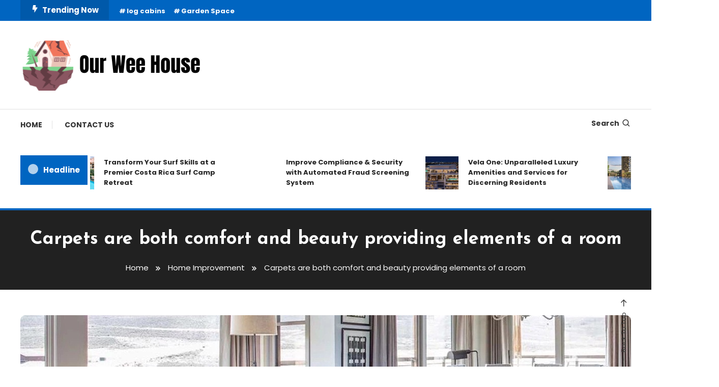

--- FILE ---
content_type: text/html; charset=UTF-8
request_url: http://ourweehouse.com/carpets-are-both-comfort-and-beauty-providing-elements-of-a-room/
body_size: 53268
content:
<!doctype html>
<html lang="en-US">
<head>
	<meta charset="UTF-8">
	<meta name="viewport" content="width=device-width, initial-scale=1">
	<link rel="profile" href="https://gmpg.org/xfn/11">

	<title>Carpets are both comfort and beauty providing elements of a room &#8211; Our Wee House</title>
<meta name='robots' content='max-image-preview:large'/>
	<style>img:is([sizes="auto" i], [sizes^="auto," i]) {contain-intrinsic-size:3000px 1500px}</style>
	<link rel='dns-prefetch' href='//fonts.googleapis.com'/>
<link rel="alternate" type="application/rss+xml" title="Our Wee House &raquo; Feed" href="https://ourweehouse.com/feed/"/>
<link rel="alternate" type="application/rss+xml" title="Our Wee House &raquo; Comments Feed" href="https://ourweehouse.com/comments/feed/"/>
<script type="text/javascript">//<![CDATA[
window._wpemojiSettings={"baseUrl":"https:\/\/s.w.org\/images\/core\/emoji\/16.0.1\/72x72\/","ext":".png","svgUrl":"https:\/\/s.w.org\/images\/core\/emoji\/16.0.1\/svg\/","svgExt":".svg","source":{"concatemoji":"http:\/\/ourweehouse.com\/wp-includes\/js\/wp-emoji-release.min.js?ver=6.8.3"}};!function(s,n){var o,i,e;function c(e){try{var t={supportTests:e,timestamp:(new Date).valueOf()};sessionStorage.setItem(o,JSON.stringify(t))}catch(e){}}function p(e,t,n){e.clearRect(0,0,e.canvas.width,e.canvas.height),e.fillText(t,0,0);var t=new Uint32Array(e.getImageData(0,0,e.canvas.width,e.canvas.height).data),a=(e.clearRect(0,0,e.canvas.width,e.canvas.height),e.fillText(n,0,0),new Uint32Array(e.getImageData(0,0,e.canvas.width,e.canvas.height).data));return t.every(function(e,t){return e===a[t]})}function u(e,t){e.clearRect(0,0,e.canvas.width,e.canvas.height),e.fillText(t,0,0);for(var n=e.getImageData(16,16,1,1),a=0;a<n.data.length;a++)if(0!==n.data[a])return!1;return!0}function f(e,t,n,a){switch(t){case"flag":return n(e,"\ud83c\udff3\ufe0f\u200d\u26a7\ufe0f","\ud83c\udff3\ufe0f\u200b\u26a7\ufe0f")?!1:!n(e,"\ud83c\udde8\ud83c\uddf6","\ud83c\udde8\u200b\ud83c\uddf6")&&!n(e,"\ud83c\udff4\udb40\udc67\udb40\udc62\udb40\udc65\udb40\udc6e\udb40\udc67\udb40\udc7f","\ud83c\udff4\u200b\udb40\udc67\u200b\udb40\udc62\u200b\udb40\udc65\u200b\udb40\udc6e\u200b\udb40\udc67\u200b\udb40\udc7f");case"emoji":return!a(e,"\ud83e\udedf")}return!1}function g(e,t,n,a){var r="undefined"!=typeof WorkerGlobalScope&&self instanceof WorkerGlobalScope?new OffscreenCanvas(300,150):s.createElement("canvas"),o=r.getContext("2d",{willReadFrequently:!0}),i=(o.textBaseline="top",o.font="600 32px Arial",{});return e.forEach(function(e){i[e]=t(o,e,n,a)}),i}function t(e){var t=s.createElement("script");t.src=e,t.defer=!0,s.head.appendChild(t)}"undefined"!=typeof Promise&&(o="wpEmojiSettingsSupports",i=["flag","emoji"],n.supports={everything:!0,everythingExceptFlag:!0},e=new Promise(function(e){s.addEventListener("DOMContentLoaded",e,{once:!0})}),new Promise(function(t){var n=function(){try{var e=JSON.parse(sessionStorage.getItem(o));if("object"==typeof e&&"number"==typeof e.timestamp&&(new Date).valueOf()<e.timestamp+604800&&"object"==typeof e.supportTests)return e.supportTests}catch(e){}return null}();if(!n){if("undefined"!=typeof Worker&&"undefined"!=typeof OffscreenCanvas&&"undefined"!=typeof URL&&URL.createObjectURL&&"undefined"!=typeof Blob)try{var e="postMessage("+g.toString()+"("+[JSON.stringify(i),f.toString(),p.toString(),u.toString()].join(",")+"));",a=new Blob([e],{type:"text/javascript"}),r=new Worker(URL.createObjectURL(a),{name:"wpTestEmojiSupports"});return void(r.onmessage=function(e){c(n=e.data),r.terminate(),t(n)})}catch(e){}c(n=g(i,f,p,u))}t(n)}).then(function(e){for(var t in e)n.supports[t]=e[t],n.supports.everything=n.supports.everything&&n.supports[t],"flag"!==t&&(n.supports.everythingExceptFlag=n.supports.everythingExceptFlag&&n.supports[t]);n.supports.everythingExceptFlag=n.supports.everythingExceptFlag&&!n.supports.flag,n.DOMReady=!1,n.readyCallback=function(){n.DOMReady=!0}}).then(function(){return e}).then(function(){var e;n.supports.everything||(n.readyCallback(),(e=n.source||{}).concatemoji?t(e.concatemoji):e.wpemoji&&e.twemoji&&(t(e.twemoji),t(e.wpemoji)))}))}((window,document),window._wpemojiSettings);
//]]></script>
<style id='wp-emoji-styles-inline-css' type='text/css'>img.wp-smiley,img.emoji{display:inline!important;border:none!important;box-shadow:none!important;height:1em!important;width:1em!important;margin:0 .07em!important;vertical-align:-.1em!important;background:none!important;padding:0!important}</style>
<link rel='stylesheet' id='wp-block-library-css' href='http://ourweehouse.com/wp-includes/css/dist/block-library/style.min.css?ver=6.8.3' type='text/css' media='all'/>
<style id='classic-theme-styles-inline-css' type='text/css'>.wp-block-button__link{color:#fff;background-color:#32373c;border-radius:9999px;box-shadow:none;text-decoration:none;padding:calc(.667em + 2px) calc(1.333em + 2px);font-size:1.125em}.wp-block-file__button{background:#32373c;color:#fff;text-decoration:none}</style>
<style id='global-styles-inline-css' type='text/css'>:root{--wp--preset--aspect-ratio--square:1;--wp--preset--aspect-ratio--4-3: 4/3;--wp--preset--aspect-ratio--3-4: 3/4;--wp--preset--aspect-ratio--3-2: 3/2;--wp--preset--aspect-ratio--2-3: 2/3;--wp--preset--aspect-ratio--16-9: 16/9;--wp--preset--aspect-ratio--9-16: 9/16;--wp--preset--color--black:#000;--wp--preset--color--cyan-bluish-gray:#abb8c3;--wp--preset--color--white:#fff;--wp--preset--color--pale-pink:#f78da7;--wp--preset--color--vivid-red:#cf2e2e;--wp--preset--color--luminous-vivid-orange:#ff6900;--wp--preset--color--luminous-vivid-amber:#fcb900;--wp--preset--color--light-green-cyan:#7bdcb5;--wp--preset--color--vivid-green-cyan:#00d084;--wp--preset--color--pale-cyan-blue:#8ed1fc;--wp--preset--color--vivid-cyan-blue:#0693e3;--wp--preset--color--vivid-purple:#9b51e0;--wp--preset--gradient--vivid-cyan-blue-to-vivid-purple:linear-gradient(135deg,rgba(6,147,227,1) 0%,#9b51e0 100%);--wp--preset--gradient--light-green-cyan-to-vivid-green-cyan:linear-gradient(135deg,#7adcb4 0%,#00d082 100%);--wp--preset--gradient--luminous-vivid-amber-to-luminous-vivid-orange:linear-gradient(135deg,rgba(252,185,0,1) 0%,rgba(255,105,0,1) 100%);--wp--preset--gradient--luminous-vivid-orange-to-vivid-red:linear-gradient(135deg,rgba(255,105,0,1) 0%,#cf2e2e 100%);--wp--preset--gradient--very-light-gray-to-cyan-bluish-gray:linear-gradient(135deg,#eee 0%,#a9b8c3 100%);--wp--preset--gradient--cool-to-warm-spectrum:linear-gradient(135deg,#4aeadc 0%,#9778d1 20%,#cf2aba 40%,#ee2c82 60%,#fb6962 80%,#fef84c 100%);--wp--preset--gradient--blush-light-purple:linear-gradient(135deg,#ffceec 0%,#9896f0 100%);--wp--preset--gradient--blush-bordeaux:linear-gradient(135deg,#fecda5 0%,#fe2d2d 50%,#6b003e 100%);--wp--preset--gradient--luminous-dusk:linear-gradient(135deg,#ffcb70 0%,#c751c0 50%,#4158d0 100%);--wp--preset--gradient--pale-ocean:linear-gradient(135deg,#fff5cb 0%,#b6e3d4 50%,#33a7b5 100%);--wp--preset--gradient--electric-grass:linear-gradient(135deg,#caf880 0%,#71ce7e 100%);--wp--preset--gradient--midnight:linear-gradient(135deg,#020381 0%,#2874fc 100%);--wp--preset--font-size--small:13px;--wp--preset--font-size--medium:20px;--wp--preset--font-size--large:36px;--wp--preset--font-size--x-large:42px;--wp--preset--spacing--20:.44rem;--wp--preset--spacing--30:.67rem;--wp--preset--spacing--40:1rem;--wp--preset--spacing--50:1.5rem;--wp--preset--spacing--60:2.25rem;--wp--preset--spacing--70:3.38rem;--wp--preset--spacing--80:5.06rem;--wp--preset--shadow--natural:6px 6px 9px rgba(0,0,0,.2);--wp--preset--shadow--deep:12px 12px 50px rgba(0,0,0,.4);--wp--preset--shadow--sharp:6px 6px 0 rgba(0,0,0,.2);--wp--preset--shadow--outlined:6px 6px 0 -3px rgba(255,255,255,1) , 6px 6px rgba(0,0,0,1);--wp--preset--shadow--crisp:6px 6px 0 rgba(0,0,0,1)}:where(.is-layout-flex){gap:.5em}:where(.is-layout-grid){gap:.5em}body .is-layout-flex{display:flex}.is-layout-flex{flex-wrap:wrap;align-items:center}.is-layout-flex > :is(*, div){margin:0}body .is-layout-grid{display:grid}.is-layout-grid > :is(*, div){margin:0}:where(.wp-block-columns.is-layout-flex){gap:2em}:where(.wp-block-columns.is-layout-grid){gap:2em}:where(.wp-block-post-template.is-layout-flex){gap:1.25em}:where(.wp-block-post-template.is-layout-grid){gap:1.25em}.has-black-color{color:var(--wp--preset--color--black)!important}.has-cyan-bluish-gray-color{color:var(--wp--preset--color--cyan-bluish-gray)!important}.has-white-color{color:var(--wp--preset--color--white)!important}.has-pale-pink-color{color:var(--wp--preset--color--pale-pink)!important}.has-vivid-red-color{color:var(--wp--preset--color--vivid-red)!important}.has-luminous-vivid-orange-color{color:var(--wp--preset--color--luminous-vivid-orange)!important}.has-luminous-vivid-amber-color{color:var(--wp--preset--color--luminous-vivid-amber)!important}.has-light-green-cyan-color{color:var(--wp--preset--color--light-green-cyan)!important}.has-vivid-green-cyan-color{color:var(--wp--preset--color--vivid-green-cyan)!important}.has-pale-cyan-blue-color{color:var(--wp--preset--color--pale-cyan-blue)!important}.has-vivid-cyan-blue-color{color:var(--wp--preset--color--vivid-cyan-blue)!important}.has-vivid-purple-color{color:var(--wp--preset--color--vivid-purple)!important}.has-black-background-color{background-color:var(--wp--preset--color--black)!important}.has-cyan-bluish-gray-background-color{background-color:var(--wp--preset--color--cyan-bluish-gray)!important}.has-white-background-color{background-color:var(--wp--preset--color--white)!important}.has-pale-pink-background-color{background-color:var(--wp--preset--color--pale-pink)!important}.has-vivid-red-background-color{background-color:var(--wp--preset--color--vivid-red)!important}.has-luminous-vivid-orange-background-color{background-color:var(--wp--preset--color--luminous-vivid-orange)!important}.has-luminous-vivid-amber-background-color{background-color:var(--wp--preset--color--luminous-vivid-amber)!important}.has-light-green-cyan-background-color{background-color:var(--wp--preset--color--light-green-cyan)!important}.has-vivid-green-cyan-background-color{background-color:var(--wp--preset--color--vivid-green-cyan)!important}.has-pale-cyan-blue-background-color{background-color:var(--wp--preset--color--pale-cyan-blue)!important}.has-vivid-cyan-blue-background-color{background-color:var(--wp--preset--color--vivid-cyan-blue)!important}.has-vivid-purple-background-color{background-color:var(--wp--preset--color--vivid-purple)!important}.has-black-border-color{border-color:var(--wp--preset--color--black)!important}.has-cyan-bluish-gray-border-color{border-color:var(--wp--preset--color--cyan-bluish-gray)!important}.has-white-border-color{border-color:var(--wp--preset--color--white)!important}.has-pale-pink-border-color{border-color:var(--wp--preset--color--pale-pink)!important}.has-vivid-red-border-color{border-color:var(--wp--preset--color--vivid-red)!important}.has-luminous-vivid-orange-border-color{border-color:var(--wp--preset--color--luminous-vivid-orange)!important}.has-luminous-vivid-amber-border-color{border-color:var(--wp--preset--color--luminous-vivid-amber)!important}.has-light-green-cyan-border-color{border-color:var(--wp--preset--color--light-green-cyan)!important}.has-vivid-green-cyan-border-color{border-color:var(--wp--preset--color--vivid-green-cyan)!important}.has-pale-cyan-blue-border-color{border-color:var(--wp--preset--color--pale-cyan-blue)!important}.has-vivid-cyan-blue-border-color{border-color:var(--wp--preset--color--vivid-cyan-blue)!important}.has-vivid-purple-border-color{border-color:var(--wp--preset--color--vivid-purple)!important}.has-vivid-cyan-blue-to-vivid-purple-gradient-background{background:var(--wp--preset--gradient--vivid-cyan-blue-to-vivid-purple)!important}.has-light-green-cyan-to-vivid-green-cyan-gradient-background{background:var(--wp--preset--gradient--light-green-cyan-to-vivid-green-cyan)!important}.has-luminous-vivid-amber-to-luminous-vivid-orange-gradient-background{background:var(--wp--preset--gradient--luminous-vivid-amber-to-luminous-vivid-orange)!important}.has-luminous-vivid-orange-to-vivid-red-gradient-background{background:var(--wp--preset--gradient--luminous-vivid-orange-to-vivid-red)!important}.has-very-light-gray-to-cyan-bluish-gray-gradient-background{background:var(--wp--preset--gradient--very-light-gray-to-cyan-bluish-gray)!important}.has-cool-to-warm-spectrum-gradient-background{background:var(--wp--preset--gradient--cool-to-warm-spectrum)!important}.has-blush-light-purple-gradient-background{background:var(--wp--preset--gradient--blush-light-purple)!important}.has-blush-bordeaux-gradient-background{background:var(--wp--preset--gradient--blush-bordeaux)!important}.has-luminous-dusk-gradient-background{background:var(--wp--preset--gradient--luminous-dusk)!important}.has-pale-ocean-gradient-background{background:var(--wp--preset--gradient--pale-ocean)!important}.has-electric-grass-gradient-background{background:var(--wp--preset--gradient--electric-grass)!important}.has-midnight-gradient-background{background:var(--wp--preset--gradient--midnight)!important}.has-small-font-size{font-size:var(--wp--preset--font-size--small)!important}.has-medium-font-size{font-size:var(--wp--preset--font-size--medium)!important}.has-large-font-size{font-size:var(--wp--preset--font-size--large)!important}.has-x-large-font-size{font-size:var(--wp--preset--font-size--x-large)!important}:where(.wp-block-post-template.is-layout-flex){gap:1.25em}:where(.wp-block-post-template.is-layout-grid){gap:1.25em}:where(.wp-block-columns.is-layout-flex){gap:2em}:where(.wp-block-columns.is-layout-grid){gap:2em}:root :where(.wp-block-pullquote){font-size:1.5em;line-height:1.6}</style>
<link rel='stylesheet' id='color-magazine-fonts-css' href='https://fonts.googleapis.com/css?family=Josefin+Sans%3A400%2C700%7CPoppins%3A300%2C400%2C400i%2C500%2C700&#038;subset=latin%2Clatin-ext' type='text/css' media='all'/>
<link rel='stylesheet' id='box-icons-css' href='http://ourweehouse.com/wp-content/themes/color-magazine/assets/library/box-icons/css/boxicons.min.css?ver=2.1.4' type='text/css' media='all'/>
<link rel='stylesheet' id='lightslider-style-css' href='http://ourweehouse.com/wp-content/themes/color-magazine/assets/library/lightslider/css/lightslider.min.css?ver=6.8.3' type='text/css' media='all'/>
<link rel='stylesheet' id='preloader-css' href='http://ourweehouse.com/wp-content/themes/color-magazine/assets/css/min/mt-preloader.min.css?ver=1.1.1' type='text/css' media='all'/>
<link rel='stylesheet' id='color-magazine-style-css' href='http://ourweehouse.com/wp-content/themes/color-magazine/style.css?ver=1.1.1' type='text/css' media='all'/>
<style id='color-magazine-style-inline-css' type='text/css'>.category-button.cb-cat-21 a{background:#3b2d1b}.category-button.cb-cat-21 a:hover{background:#090000}#site-navigation ul li.cb-cat-21 .menu-item-description{background:#3b2d1b}#site-navigation ul li.cb-cat-21 .menu-item-description:after{border-top-color:#3b2d1b}.category-button.cb-cat-17 a{background:#3b2d1b}.category-button.cb-cat-17 a:hover{background:#090000}#site-navigation ul li.cb-cat-17 .menu-item-description{background:#3b2d1b}#site-navigation ul li.cb-cat-17 .menu-item-description:after{border-top-color:#3b2d1b}.category-button.cb-cat-13 a{background:#3b2d1b}.category-button.cb-cat-13 a:hover{background:#090000}#site-navigation ul li.cb-cat-13 .menu-item-description{background:#3b2d1b}#site-navigation ul li.cb-cat-13 .menu-item-description:after{border-top-color:#3b2d1b}.category-button.cb-cat-30 a{background:#3b2d1b}.category-button.cb-cat-30 a:hover{background:#090000}#site-navigation ul li.cb-cat-30 .menu-item-description{background:#3b2d1b}#site-navigation ul li.cb-cat-30 .menu-item-description:after{border-top-color:#3b2d1b}.category-button.cb-cat-24 a{background:#3b2d1b}.category-button.cb-cat-24 a:hover{background:#090000}#site-navigation ul li.cb-cat-24 .menu-item-description{background:#3b2d1b}#site-navigation ul li.cb-cat-24 .menu-item-description:after{border-top-color:#3b2d1b}.category-button.cb-cat-3 a{background:#3b2d1b}.category-button.cb-cat-3 a:hover{background:#090000}#site-navigation ul li.cb-cat-3 .menu-item-description{background:#3b2d1b}#site-navigation ul li.cb-cat-3 .menu-item-description:after{border-top-color:#3b2d1b}.category-button.cb-cat-25 a{background:#3b2d1b}.category-button.cb-cat-25 a:hover{background:#090000}#site-navigation ul li.cb-cat-25 .menu-item-description{background:#3b2d1b}#site-navigation ul li.cb-cat-25 .menu-item-description:after{border-top-color:#3b2d1b}.category-button.cb-cat-1 a{background:#3b2d1b}.category-button.cb-cat-1 a:hover{background:#090000}#site-navigation ul li.cb-cat-1 .menu-item-description{background:#3b2d1b}#site-navigation ul li.cb-cat-1 .menu-item-description:after{border-top-color:#3b2d1b}.category-button.cb-cat-28 a{background:#3b2d1b}.category-button.cb-cat-28 a:hover{background:#090000}#site-navigation ul li.cb-cat-28 .menu-item-description{background:#3b2d1b}#site-navigation ul li.cb-cat-28 .menu-item-description:after{border-top-color:#3b2d1b}.category-button.cb-cat-2 a{background:#3b2d1b}.category-button.cb-cat-2 a:hover{background:#090000}#site-navigation ul li.cb-cat-2 .menu-item-description{background:#3b2d1b}#site-navigation ul li.cb-cat-2 .menu-item-description:after{border-top-color:#3b2d1b}.category-button.cb-cat-11 a{background:#3b2d1b}.category-button.cb-cat-11 a:hover{background:#090000}#site-navigation ul li.cb-cat-11 .menu-item-description{background:#3b2d1b}#site-navigation ul li.cb-cat-11 .menu-item-description:after{border-top-color:#3b2d1b}.category-button.cb-cat-12 a{background:#3b2d1b}.category-button.cb-cat-12 a:hover{background:#090000}#site-navigation ul li.cb-cat-12 .menu-item-description{background:#3b2d1b}#site-navigation ul li.cb-cat-12 .menu-item-description:after{border-top-color:#3b2d1b}.category-button.cb-cat-19 a{background:#3b2d1b}.category-button.cb-cat-19 a:hover{background:#090000}#site-navigation ul li.cb-cat-19 .menu-item-description{background:#3b2d1b}#site-navigation ul li.cb-cat-19 .menu-item-description:after{border-top-color:#3b2d1b}.category-button.cb-cat-4 a{background:#3b2d1b}.category-button.cb-cat-4 a:hover{background:#090000}#site-navigation ul li.cb-cat-4 .menu-item-description{background:#3b2d1b}#site-navigation ul li.cb-cat-4 .menu-item-description:after{border-top-color:#3b2d1b}.category-button.cb-cat-10 a{background:#3b2d1b}.category-button.cb-cat-10 a:hover{background:#090000}#site-navigation ul li.cb-cat-10 .menu-item-description{background:#3b2d1b}#site-navigation ul li.cb-cat-10 .menu-item-description:after{border-top-color:#3b2d1b}.category-button.cb-cat-5 a{background:#3b2d1b}.category-button.cb-cat-5 a:hover{background:#090000}#site-navigation ul li.cb-cat-5 .menu-item-description{background:#3b2d1b}#site-navigation ul li.cb-cat-5 .menu-item-description:after{border-top-color:#3b2d1b}.category-button.cb-cat-26 a{background:#3b2d1b}.category-button.cb-cat-26 a:hover{background:#090000}#site-navigation ul li.cb-cat-26 .menu-item-description{background:#3b2d1b}#site-navigation ul li.cb-cat-26 .menu-item-description:after{border-top-color:#3b2d1b}.category-button.cb-cat-29 a{background:#3b2d1b}.category-button.cb-cat-29 a:hover{background:#090000}#site-navigation ul li.cb-cat-29 .menu-item-description{background:#3b2d1b}#site-navigation ul li.cb-cat-29 .menu-item-description:after{border-top-color:#3b2d1b}.category-button.cb-cat-23 a{background:#3b2d1b}.category-button.cb-cat-23 a:hover{background:#090000}#site-navigation ul li.cb-cat-23 .menu-item-description{background:#3b2d1b}#site-navigation ul li.cb-cat-23 .menu-item-description:after{border-top-color:#3b2d1b}.category-button.cb-cat-7 a{background:#3b2d1b}.category-button.cb-cat-7 a:hover{background:#090000}#site-navigation ul li.cb-cat-7 .menu-item-description{background:#3b2d1b}#site-navigation ul li.cb-cat-7 .menu-item-description:after{border-top-color:#3b2d1b}.category-button.cb-cat-6 a{background:#3b2d1b}.category-button.cb-cat-6 a:hover{background:#090000}#site-navigation ul li.cb-cat-6 .menu-item-description{background:#3b2d1b}#site-navigation ul li.cb-cat-6 .menu-item-description:after{border-top-color:#3b2d1b}.category-button.cb-cat-16 a{background:#3b2d1b}.category-button.cb-cat-16 a:hover{background:#090000}#site-navigation ul li.cb-cat-16 .menu-item-description{background:#3b2d1b}#site-navigation ul li.cb-cat-16 .menu-item-description:after{border-top-color:#3b2d1b}.category-button.cb-cat-32 a{background:#3b2d1b}.category-button.cb-cat-32 a:hover{background:#090000}#site-navigation ul li.cb-cat-32 .menu-item-description{background:#3b2d1b}#site-navigation ul li.cb-cat-32 .menu-item-description:after{border-top-color:#3b2d1b}.category-button.cb-cat-27 a{background:#3b2d1b}.category-button.cb-cat-27 a:hover{background:#090000}#site-navigation ul li.cb-cat-27 .menu-item-description{background:#3b2d1b}#site-navigation ul li.cb-cat-27 .menu-item-description:after{border-top-color:#3b2d1b}.category-button.cb-cat-31 a{background:#3b2d1b}.category-button.cb-cat-31 a:hover{background:#090000}#site-navigation ul li.cb-cat-31 .menu-item-description{background:#3b2d1b}#site-navigation ul li.cb-cat-31 .menu-item-description:after{border-top-color:#3b2d1b}.category-button.cb-cat-22 a{background:#3b2d1b}.category-button.cb-cat-22 a:hover{background:#090000}#site-navigation ul li.cb-cat-22 .menu-item-description{background:#3b2d1b}#site-navigation ul li.cb-cat-22 .menu-item-description:after{border-top-color:#3b2d1b}a,a:hover,a:focus,a:active,.entry-cat .cat-links a:hover,.entry-cat a:hover,.byline a:hover,.posted-on a:hover,.entry-footer a:hover,.comment-author .fn .url:hover,.commentmetadata .comment-edit-link,#cancel-comment-reply-link,#cancel-comment-reply-link:before,.logged-in-as a,.widget a:hover,.widget a:hover::before,.widget li:hover::before,#top-navigation ul li a:hover,.mt-social-icon-wrap li a:hover,.mt-search-icon:hover,.mt-form-close a:hover,.menu-toggle:hover,#site-navigation ul li:hover>a,#site-navigation ul li.current-menu-item>a,#site-navigation ul li.current_page_ancestor>a,#site-navigation ul li.current-menu-ancestor>a,#site-navigation ul li.current_page_item>a,#site-navigation ul li.focus>a,.entry-title a:hover,.cat-links a:hover,.entry-meta a:hover,.entry-footer .mt-readmore-btn:hover,.btn-wrapper a:hover,.mt-readmore-btn:hover,.navigation.pagination .nav-links .page-numbers.current,.navigation.pagination .nav-links a.page-numbers:hover,.breadcrumbs a:hover,#footer-menu li a:hover,#top-footer a:hover,.color_magazine_latest_posts .mt-post-title a:hover,#mt-scrollup:hover,.mt-site-mode-wrap .mt-mode-toggle:hover,.mt-site-mode-wrap .mt-mode-toggle:checked:hover,.has-thumbnail .post-info-wrap .entry-title a:hover,.front-slider-block .post-info-wrap .entry-title a:hover{color:#0065c1}.widget_search .search-submit,.widget_search .search-submit:hover,.widget_tag_cloud .tagcloud a:hover,.widget.widget_tag_cloud a:hover,.navigation.pagination .nav-links .page-numbers.current,.navigation.pagination .nav-links a.page-numbers:hover,.error-404.not-found,.color-magazine_social_media a:hover{border-color:#0065c1}.edit-link .post-edit-link,.reply .comment-reply-link,.widget_search .search-submit,.widget_search .search-submit:hover,.widget_tag_cloud .tagcloud a:hover,.widget.widget_tag_cloud a:hover,#top-header,.mt-menu-search .mt-form-wrap .search-form .search-submit,.mt-menu-search .mt-form-wrap .search-form .search-submit:hover,#site-navigation .menu-item-description,.mt-ticker-label,.post-cats-list a,.front-slider-block .lSAction>a:hover,.top-featured-post-wrap .post-thumbnail .post-number,article.sticky::before,#secondary .widget .widget-title::before,.mt-related-post-title:before,#colophon .widget .widget-title:before,.features-post-title:before,.cvmm-block-title.layout--default:before,.color-magazine_social_media a:hover,.search-no-results #primary .search-submit{background:#0065c1}.mt-site-dark-mode .widget_archive a:hover,.mt-site-dark-mode .widget_categories a:hover,.mt-site-dark-mode .widget_recent_entries a:hover,.mt-site-dark-mode .widget_meta a,.mt-site-dark-mode .widget_recent_comments li:hover,.mt-site-dark-mode .widget_rss li,.mt-site-dark-mode .widget_pages li a:hover,.mt-site-dark-mode .widget_nav_menu li a:hover,.mt-site-dark-mode .wp-block-latest-posts li a:hover,.mt-site-dark-mode .wp-block-archives li a:hover,.mt-site-dark-mode .wp-block-categories li a:hover,.mt-site-dark-mode .wp-block-page-list li a:hover,.mt-site-dark-mode .wp-block-latest-comments li:hover,.mt-site-dark-mode #site-navigation ul li a:hover,.mt-site-dark-mode .site-title a:hover,.mt-site-dark-mode .entry-title a:hover,.mt-site-dark-mode .cvmm-post-title a:hover,.mt-site-dark-mode .mt-social-icon-wrap li a:hover,.mt-site-dark-mode .mt-search-icon a:hover,.mt-site-dark-mode .ticker-post-title a:hover,.single.mt-site-dark-mode .mt-author-box .mt-author-info .mt-author-name a:hover,.mt-site-dark-mode .mt-site-mode-wrap .mt-mode-toggle:hover,.mt-site-dark-mode .mt-site-mode-wrap .mt-mode-toggle:checked:hover{color:#0065c1!important}#site-navigation .menu-item-description::after,.mt-custom-page-header{border-top-color:#0065c1}.mt-container{width:1300px}.site-layout--boxed #page{width:1200px}#primary,.home.blog #primary{width:70%}#secondary,.home.blog #secondary{width:27%}</style>
<link rel='stylesheet' id='color-magazine-responsive-style-css' href='http://ourweehouse.com/wp-content/themes/color-magazine/assets/css/min/mt-responsive.min.css?ver=1.1.1' type='text/css' media='all'/>
<script type="text/javascript" src="http://ourweehouse.com/wp-includes/js/jquery/jquery.min.js?ver=3.7.1" id="jquery-core-js"></script>
<script type="text/javascript" src="http://ourweehouse.com/wp-includes/js/jquery/jquery-migrate.min.js?ver=3.4.1" id="jquery-migrate-js"></script>
<link rel="https://api.w.org/" href="https://ourweehouse.com/wp-json/"/><link rel="alternate" title="JSON" type="application/json" href="https://ourweehouse.com/wp-json/wp/v2/posts/194"/><link rel="EditURI" type="application/rsd+xml" title="RSD" href="https://ourweehouse.com/xmlrpc.php?rsd"/>
<meta name="generator" content="WordPress 6.8.3"/>
<link rel="canonical" href="https://ourweehouse.com/carpets-are-both-comfort-and-beauty-providing-elements-of-a-room/"/>
<link rel='shortlink' href='https://ourweehouse.com/?p=194'/>
<link rel="alternate" title="oEmbed (JSON)" type="application/json+oembed" href="https://ourweehouse.com/wp-json/oembed/1.0/embed?url=https%3A%2F%2Fourweehouse.com%2Fcarpets-are-both-comfort-and-beauty-providing-elements-of-a-room%2F"/>
<link rel="alternate" title="oEmbed (XML)" type="text/xml+oembed" href="https://ourweehouse.com/wp-json/oembed/1.0/embed?url=https%3A%2F%2Fourweehouse.com%2Fcarpets-are-both-comfort-and-beauty-providing-elements-of-a-room%2F&#038;format=xml"/>
		<style type="text/css">.site-title,.site-description{position:absolute;clip:rect(1px,1px,1px,1px)}</style>
		<link rel="icon" href="https://ourweehouse.com/wp-content/uploads/2024/06/cropped-cropped-Our-Wee-House-32x32.png" sizes="32x32"/>
<link rel="icon" href="https://ourweehouse.com/wp-content/uploads/2024/06/cropped-cropped-Our-Wee-House-192x192.png" sizes="192x192"/>
<link rel="apple-touch-icon" href="https://ourweehouse.com/wp-content/uploads/2024/06/cropped-cropped-Our-Wee-House-180x180.png"/>
<meta name="msapplication-TileImage" content="https://ourweehouse.com/wp-content/uploads/2024/06/cropped-cropped-Our-Wee-House-270x270.png"/>
</head>

<body class="wp-singular post-template-default single single-post postid-194 single-format-standard wp-custom-logo wp-theme-color-magazine no-sidebar site-layout--wide right-sidebar">

	        <div id="preloader-background">
	            <div class="preloader-wrapper">
	            		                            <div class="mt-wave">
	                                <div class="mt-rect mt-rect1"></div>
	                                <div class="mt-rect mt-rect2"></div>
	                                <div class="mt-rect mt-rect3"></div>
	                                <div class="mt-rect mt-rect4"></div>
	                                <div class="mt-rect mt-rect5"></div>
	                            </div>
	                            	            </div><!-- .preloader-wrapper -->
	        </div><!-- #preloader-background -->
	
<div id="page" class="site">
<a class="skip-link screen-reader-text" href="#content">Skip To Content</a>
	
<div id="top-header" class="top-header-wrap mt-clearfix">
    <div class="mt-container">
        <div class="trending-wrapper tag-before-icon">
    <span class="wrap-label"><i class="bx bxs-bolt" aria-hidden="true"></i>Trending Now</span>
    <div class="tags-wrapper">
        <span class="head-tags-links"><a href="https://ourweehouse.com/tag/log-cabins/" rel="tag">log cabins</a><a href="https://ourweehouse.com/tag/garden-space/" rel="tag">Garden Space</a></span>    </div><!-- .tags-wrapper -->
</div><!-- .trending-wrapper -->
<nav id="top-navigation" class="top-header-nav mt-clearfix">
    </nav><!-- #top-navigation -->    </div><!-- mt-container -->
</div><!-- #top-header -->
<header id="masthead" class="site-header ">
    <div class="mt-logo-row-wrapper mt-clearfix">

        <div class="logo-ads-wrap">
            <div class="mt-container">
                <div class="site-branding">
                    <a href="https://ourweehouse.com/" class="custom-logo-link" rel="home"><img width="363" height="113" src="https://ourweehouse.com/wp-content/uploads/2024/06/cropped-Our-Wee-House.png" class="custom-logo" alt="Our Wee House" decoding="async" srcset="https://ourweehouse.com/wp-content/uploads/2024/06/cropped-Our-Wee-House.png 363w, https://ourweehouse.com/wp-content/uploads/2024/06/cropped-Our-Wee-House-300x93.png 300w" sizes="(max-width: 363px) 100vw, 363px"/></a>                            <p class="site-title"><a href="https://ourweehouse.com/" rel="home">Our Wee House</a></p>
                                                <p class="site-description">Small Space, Big Living</p>
                                    </div><!-- .site-branding -->
                <div class="header-widget-wrapper">
                                    </div>
            </div> <!-- mt-container -->
        </div><!-- .logo-ads-wrap -->

        <div class="mt-social-menu-wrapper">
            <div class="mt-container">

                <div class="mt-main-menu-wrapper">
                                        <div class="menu-toggle"><a href="javascript:void(0)"><i class="bx bx-menu"></i>Menu</a></div>
                    <nav itemscope id="site-navigation" class="main-navigation">
                        <div class="menu-top-container"><ul id="primary-menu" class="menu"><li id="menu-item-100" class="menu-item menu-item-type-custom menu-item-object-custom menu-item-100"><a href="https://ourweehouse.com/">Home</a></li>
<li id="menu-item-99" class="menu-item menu-item-type-post_type menu-item-object-page menu-item-99"><a href="https://ourweehouse.com/contact-us/">Contact Us</a></li>
</ul></div>                    </nav><!-- #site-navigation -->
                </div><!-- .mt-main-menu-wrapper -->

                <div class="mt-social-search-wrapper">
                    <div class="mt-menu-search">
	<div class="mt-search-icon"><a href="javascript:void(0)">Search<i class='bx bx-search'></i></a></div>
	<div class="mt-form-wrap">
		<div class="mt-form-close"><a href="javascript:void(0)"><i class='bx bx-x'></i></a></div>
		<form role="search" method="get" class="search-form" action="https://ourweehouse.com/">
				<label>
					<span class="screen-reader-text">Search for:</span>
					<input type="search" class="search-field" placeholder="Search &hellip;" value="" name="s"/>
				</label>
				<input type="submit" class="search-submit" value="Search"/>
			</form>	</div><!-- .mt-form-wrap -->
</div><!-- .mt-menu-search -->                </div><!-- .mt-social-search-wrapper -->
                
            </div><!--.mt-container -->
        </div><!--.mt-social-menu-wrapper -->
         
    </div><!--.mt-logo-row-wrapper -->
</header><!-- #masthead -->

<div class="mt-header-ticker-wrapper ">
    <div class="mt-container">
        <div class="mt-ticker-label"><div class="ticker-spinner"><div class="ticker-bounce1"></div><div class="ticker-bounce2"></div></div>Headline</div>        <div class="ticker-posts-wrap">
                                <div class="ticker-post-thumb-wrap">
                        <div class="ticker-post-thumb">
                            <img width="150" height="150" src="https://ourweehouse.com/wp-content/uploads/2025/11/Image-150x150.jpg" class="attachment-thumbnail size-thumbnail wp-post-image" alt="" decoding="async"/>                        </div>
                        <div class="ticker-post-title-wrap">
                            <div class="ticker-post-title">
                                <a href="https://ourweehouse.com/transform-your-surf-skills-at-a-premier-costa-rica-surf-camp-retreat/">Transform Your Surf Skills at a Premier Costa Rica Surf Camp Retreat</a>
                            </div>
                        </div><!-- ticker-post-title-wrap -->
                    </div><!-- .ticker-post-thumb-wrap -->
                                <div class="ticker-post-thumb-wrap">
                        <div class="ticker-post-thumb">
                                                    </div>
                        <div class="ticker-post-title-wrap">
                            <div class="ticker-post-title">
                                <a href="https://ourweehouse.com/improve-compliance-security-with-automated-fraud-screening-system/">Improve Compliance &#038; Security with Automated Fraud Screening System</a>
                            </div>
                        </div><!-- ticker-post-title-wrap -->
                    </div><!-- .ticker-post-thumb-wrap -->
                                <div class="ticker-post-thumb-wrap">
                        <div class="ticker-post-thumb">
                            <img width="150" height="150" src="https://ourweehouse.com/wp-content/uploads/2025/12/Image-1-150x150.jpg" class="attachment-thumbnail size-thumbnail wp-post-image" alt="" decoding="async"/>                        </div>
                        <div class="ticker-post-title-wrap">
                            <div class="ticker-post-title">
                                <a href="https://ourweehouse.com/vela-one-unparalleled-luxury-amenities-and-services-for-discerning-residents/">Vela One: Unparalleled Luxury Amenities and Services for Discerning Residents</a>
                            </div>
                        </div><!-- ticker-post-title-wrap -->
                    </div><!-- .ticker-post-thumb-wrap -->
                                <div class="ticker-post-thumb-wrap">
                        <div class="ticker-post-thumb">
                            <img width="150" height="150" src="https://ourweehouse.com/wp-content/uploads/2025/12/Image-150x150.jpg" class="attachment-thumbnail size-thumbnail wp-post-image" alt="" decoding="async"/>                        </div>
                        <div class="ticker-post-title-wrap">
                            <div class="ticker-post-title">
                                <a href="https://ourweehouse.com/lentor-gardens-residences-singapore-elevating-lifestyle-and-social-living/">Lentor Gardens Residences Singapore: Elevating Lifestyle and Social Living</a>
                            </div>
                        </div><!-- ticker-post-title-wrap -->
                    </div><!-- .ticker-post-thumb-wrap -->
                                <div class="ticker-post-thumb-wrap">
                        <div class="ticker-post-thumb">
                            <img width="150" height="150" src="https://ourweehouse.com/wp-content/uploads/2025/11/Image-150x150.jpg" class="attachment-thumbnail size-thumbnail wp-post-image" alt="" decoding="async"/>                        </div>
                        <div class="ticker-post-title-wrap">
                            <div class="ticker-post-title">
                                <a href="https://ourweehouse.com/terra-hill-the-ideal-family-oriented-residential-choice-in-singapore/">Terra Hill: The Ideal Family-Oriented Residential Choice in Singapore</a>
                            </div>
                        </div><!-- ticker-post-title-wrap -->
                    </div><!-- .ticker-post-thumb-wrap -->
                                <div class="ticker-post-thumb-wrap">
                        <div class="ticker-post-thumb">
                            <img width="150" height="150" src="https://ourweehouse.com/wp-content/uploads/2025/01/images-6-150x150.jpg" class="attachment-thumbnail size-thumbnail wp-post-image" alt="" decoding="async"/>                        </div>
                        <div class="ticker-post-title-wrap">
                            <div class="ticker-post-title">
                                <a href="https://ourweehouse.com/slot-features-explained-simply-for-jeetbuzz-newcomers/">Slot Features Explained Simply for JeetBuzz Newcomers</a>
                            </div>
                        </div><!-- ticker-post-title-wrap -->
                    </div><!-- .ticker-post-thumb-wrap -->
                                <div class="ticker-post-thumb-wrap">
                        <div class="ticker-post-thumb">
                            <img width="150" height="150" src="https://ourweehouse.com/wp-content/uploads/2025/11/images-2025-11-18T105746.586-150x150.jpg" class="attachment-thumbnail size-thumbnail wp-post-image" alt="" decoding="async"/>                        </div>
                        <div class="ticker-post-title-wrap">
                            <div class="ticker-post-title">
                                <a href="https://ourweehouse.com/air-conditioner-repair-los-angeles-ca-providing-reliable-service-comfort-and-energy-savings/">Air Conditioner Repair Los Angeles CA Providing Reliable Service, Comfort, and Energy Savings</a>
                            </div>
                        </div><!-- ticker-post-title-wrap -->
                    </div><!-- .ticker-post-thumb-wrap -->
                                <div class="ticker-post-thumb-wrap">
                        <div class="ticker-post-thumb">
                            <img width="150" height="150" src="https://ourweehouse.com/wp-content/uploads/2025/11/Image-150x150.jpg" class="attachment-thumbnail size-thumbnail wp-post-image" alt="" decoding="async"/>                        </div>
                        <div class="ticker-post-title-wrap">
                            <div class="ticker-post-title">
                                <a href="https://ourweehouse.com/wellness-and-recreational-amenities-in-singapores-luxury-condominiums/">Wellness and Recreational Amenities in Singapore’s Luxury Condominiums</a>
                            </div>
                        </div><!-- ticker-post-title-wrap -->
                    </div><!-- .ticker-post-thumb-wrap -->
                                <div class="ticker-post-thumb-wrap">
                        <div class="ticker-post-thumb">
                                                    </div>
                        <div class="ticker-post-title-wrap">
                            <div class="ticker-post-title">
                                <a href="https://ourweehouse.com/how-comparemedicareadvantageplans-org-helps-you-evaluate-health-benefits/">How CompareMedicareAdvantagePlans.org Helps You Evaluate Health Benefits</a>
                            </div>
                        </div><!-- ticker-post-title-wrap -->
                    </div><!-- .ticker-post-thumb-wrap -->
                    </div><!-- .ticker-posts-wrap -->
     </div>
</div><!-- .mt-header-ticker-wrapper -->

    <div class="mt-custom-page-header">
        <div class="mt-container inner-page-header mt-clearfix">
            <h1 class="page-title">Carpets are both comfort and beauty providing elements of a room</h1>
            			<nav id="breadcrumb" class="mt-breadcrumb">
				<div role="navigation" aria-label="Breadcrumbs" class="breadcrumb-trail breadcrumbs" itemprop="breadcrumb"><div class="mt-container"><ul class="trail-items" itemscope itemtype="http://schema.org/BreadcrumbList"><meta name="numberOfItems" content="3"/><meta name="itemListOrder" content="Ascending"/><li itemprop="itemListElement" itemscope itemtype="http://schema.org/ListItem" class="trail-item trail-begin"><a href="https://ourweehouse.com/" rel="home" itemprop="item"><span itemprop="name">Home</span></a><meta itemprop="position" content="1"/></li><li itemprop="itemListElement" itemscope itemtype="http://schema.org/ListItem" class="trail-item"><a href="https://ourweehouse.com/category/home-improvement/" itemprop="item"><span itemprop="name">Home Improvement</span></a><meta itemprop="position" content="2"/></li><li itemprop="itemListElement" itemscope itemtype="http://schema.org/ListItem" class="trail-item trail-end"><span itemprop="name"><span itemprop="name">Carpets are both comfort and beauty providing elements of a room</span></span><meta itemprop="position" content="3"/></li></ul></div></div>			</nav>
	        </div><!-- .mt-container -->
    </div><!-- .mt-custom-page-header -->

	<div id="content" class="site-content">
		<div class="mt-container">
<div class="mt-single-post-page-wrapper">

	<div id="primary" class="content-area">
		<main id="main" class="site-main">

		
<article id="post-194" class="has-thumbnail post-194 post type-post status-publish format-standard has-post-thumbnail hentry category-home-improvement">
	<div class="post-thumbnail">
		<img width="1200" height="630" src="https://ourweehouse.com/wp-content/uploads/2019/09/New-Post.jpg" class="attachment-full size-full wp-post-image" alt="" decoding="async" fetchpriority="high" srcset="https://ourweehouse.com/wp-content/uploads/2019/09/New-Post.jpg 1200w, https://ourweehouse.com/wp-content/uploads/2019/09/New-Post-300x158.jpg 300w, https://ourweehouse.com/wp-content/uploads/2019/09/New-Post-768x403.jpg 768w, https://ourweehouse.com/wp-content/uploads/2019/09/New-Post-1024x538.jpg 1024w" sizes="(max-width: 1200px) 100vw, 1200px"/>		<div class="post-info-wrap">
			<div class="post-cat">				<div class="post-cats-list">
												<span class="category-button cb-cat-4"><a href="https://ourweehouse.com/category/home-improvement/">Home Improvement</a></span>
									</div><!-- .post-cats-list --></div><!-- .post-cat -->
			
<div class="entry-meta"> 
    <span class="posted-on"><a href="https://ourweehouse.com/carpets-are-both-comfort-and-beauty-providing-elements-of-a-room/" rel="bookmark"><time class="entry-date published" datetime="2019-09-03T14:29:00+00:00">September 3, 2019</time><time class="updated" datetime="2019-09-03T14:30:22+00:00">September 3, 2019</time></a></span><span class="byline"><span class="author vcard"><a class="url fn n" href="https://ourweehouse.com/author/admin/">Beau Martinez</a></span></span> 
</div>
<header class="entry-header">
    <h1 class="entry-title">Carpets are both comfort and beauty providing elements of a room</h1></header><!-- .entry-header -->	    </div><!--.post-info-wrap -->
	</div><!-- .post-thumbnail -->

	<div class="entry-content">
		<p style="text-align: justify;">People use carpets seeing that old instances for practical purposes or adornment. What began as people want to put something among their feet and the cold ground has evolved into a quality artwork? <a href="https://carpetabudhabi.ae/shop-online/"><strong>Carpet shops in Abu Dhabi</strong></a> are available in numerous substances, qualities, and designs. These carpets are not only suitable to create comfortable and cozy surface beneath our feet but they also provide great insulation in winter by blocking the heat transfer of our feet to the ground.</p>
<p style="text-align: justify;"><strong><u>Our regular contact with our customers and timeless products redefine our standard </u></strong></p>
<p style="text-align: justify;">Dubai has come to be a local center for the carpet exchange. At our stores, our popularity and reputation are constructed on our ability to connect private buyers, creditors, and architects with the entire maximum choice of antique and vintage rugs. Our professional carpet customers positioned an emphasis on first-class, price, style and design by using seeking out products that meet strict requirements.</p>
<p style="text-align: justify;">Secure shopping for power, quantity and industry connections help us discover and acquire new objects regularly. These portions constitute the beautiful hand-knotted <strong>carpet market Abu Dhabi</strong> from Khorassan, Kerman, Tabriz, and Persia&#8217;s famous weaving facilities.</p>
<p style="text-align: justify;"><strong><u>We provide decorator carpets and palace size rugs for the high foot traffic location</u></strong></p>
<p style="text-align: justify;">In addition to our collection of traditional Persian carpets for sale and vintage region rugs, we provide an ever developing choice of decorator&#8217;s carpets and palace-size rugs from Europe, Scandinavia, East Turkestan, Morocco, and select global locations.</p>
<p style="text-align: justify;">Whether you are in search of funding worth carpet or a decorative silk rug for your house, a member of our expert <strong>carpet suppliers in Abu Dhabi </strong>may be satisfied that will help you find the correct piece from our giant collection.</p>
<p style="text-align: justify;"><a href="https://carpetabudhabi.ae/carpets/"><strong>Abu Dhabi carpet factory</strong></a> is without a doubt modern town which can be linked together via the Internet and technological era. We have pioneered the net rug buying version and perfected the procedure so you can save with self-belief. Whether we are operating with a consumer down the road or in Dubai&#8217;s Emirate hills neighborhood, it is our purpose to offer every purchaser a personalized buying experience.</p>
<p style="text-align: justify;"><strong><u>Our collections include huge quantity of antique rugs</u></strong></p>
<p style="text-align: justify;">Our commitment to pleasant, value and client delight is second to none. We take pride severely and appoint a crew of knowledgeable, notably skilled carpet specialists who are to be had to reply questions and manual you via our stock. We will even arrange in your new carpet to be shipped immediately to Dubai the usage of the most sensible and reliable method. We are proud to be the Dubai antique rug supply. We guarantee Antique Oriental Rugs and Persian Carpets in Dubai UAE.</p>
<p style="text-align: justify;">Our determination to consumer delight would not prevent after the sale. We see the technique thru to final touch while the carpet arrives at your Dubai home. We additionally guarantee the fairest market fees in comparison to items of a similar pleasant, condition and age. These complete ensures and rules assure that you obtain the highest excellent carpet at a simple fee. We invite you to discover our online <strong>carpet shops in Dubai</strong> gallery and look at rugs by way of style, beginning, size or color.</p>
<p style="text-align: justify;"><a href="http://carpetabudhabi.ae/">http://carpetabudhabi.ae</a></p>
<p style="text-align: justify;">Looking for Best Carpet Flooring in Dubai? Contact Us</p>
<p style="text-align: justify;">Way to Contact Us</p>
<p style="text-align: justify;">Call us now on 00971-56-600-9626 or email us on <a href="mailto:sales@carpetabudhabi.ae">sales@carpetabudhabi.ae</a>. To look our style of go to our internet site <a href="http://carpetabudhabi.ae/">http://carpetabudhabi.ae</a></p>
<p style="text-align: justify;">We serve our customers throughout Dubai, Abu Dhabi, Sharjah, Ajman,al ain, Fujairah, Ras al-Khaimah and Umm al Quwain</p>
<p style="text-align: justify;">Google Map Link for Abu Dhabi: <a href="https://www.google.com/maps/place/Online+Furniture/@24.4912237,54.3766587,17z/data=!3m1!4b1!4m5!3m4!1s0x0:0xedf2ee35bb9b6bc2!8m2!3d24.4912237!4d54.3788474?hl=en">https://www.google.com/maps/place/Online+Furniture/@24.4912237,54.3766587,17z/data=!3m1!4b1!4m5!3m4!1s0x0:0xedf2ee35bb9b6bc2!8m2!3d24.4912237!4d54.3788474?hl=en</a></p>
<p style="text-align: justify;">Map Link For Dubai: <a href="https://www.google.com/maps/place/25%C2%B008'50.7%22N+55%C2%B014'39.0%22E/@25.1474204,55.2419879,17z/data=!3m1!4b1!4m5!3m4!1s0x0:0x0!8m2!3d25.1474204!4d55.2441766?hl=en">https://www.google.com/maps/place/25%C2%B008&#8217;50.7%22N+55%C2%B014&#8217;39.0%22E/@25.1474204,55.2419879,17z/data=!3m1!4b1!4m5!3m4!1s0x0:0x0!8m2!3d25.1474204!4d55.2441766?hl=en</a></p>
<p style="text-align: justify;">Connect with us on Social Media:</p>
<p style="text-align: justify;">Facebook:   <a href="https://www.facebook.com/Carpet-Abu-Dhabi-1672278999550185/">https://www.facebook.com/Carpet-Abu-Dhabi-1672278999550185/</a></p>
<p style="text-align: justify;">Twitter:  <a href="https://twitter.com/AbuDhabiCarpet">https://twitter.com/AbuDhabiCarpet</a></p>
<p style="text-align: justify;">Instagram:  <a href="https://www.instagram.com/carpetabudhabi/">https://www.instagram.com/carpetabudhabi/</a></p>
<p style="text-align: justify;">Google+:  <a href="https://plus.google.com/u/0/108625025101780077978?tab=mX">https://plus.google.com/u/0/108625025101780077978?tab=mX</a></p>
<p style="text-align: justify;">Pinterest:  <a href="https://in.pinterest.com/carpetabudhabiae/">https://in.pinterest.com/carpetabudhabiae/</a></p>
<p style="text-align: justify;">YouTube:  <a href="https://www.youtube.com/watch?v=5RgMg0oG1wg&amp;feature=youtu.be">https://www.youtube.com/watch?v=5RgMg0oG1wg&amp;feature=youtu.be</a></p>
<p style="text-align: justify;">For more information about Curtain Abu Dhabi and its products Curtains and Blinds visit the website today.</p>
	</div> <!-- .entry-content -->

	<footer class="entry-footer">
			</footer><!-- .entry-footer -->

	
</article><!-- #post-194 -->
	<nav class="navigation post-navigation" aria-label="Posts">
		<h2 class="screen-reader-text">Post navigation</h2>
		<div class="nav-links"><div class="nav-previous"><a href="https://ourweehouse.com/common-toilet-plumbing-problems-that-you-may-have/" rel="prev">Common Toilet Plumbing Problems That You May Have</a></div><div class="nav-next"><a href="https://ourweehouse.com/excellent-tile-cleaning-services-by-the-professional-experts/" rel="next">Excellent Tile Cleaning Services by the Professional Experts</a></div></div>
	</nav>
		</main><!-- #main -->
	</div><!-- #primary -->

	
</div><!-- .mt-single-post-page-wrapper -->

	    </div> <!-- mt-container -->
	</div><!-- #content -->

    <footer id="colophon" class="site-footer">			<div id="bottom-footer">
	            <div class="mt-container">
	        			        				<nav id="footer-navigation" class="footer-navigation">
	    							        				</nav><!-- #footer-navigation -->
	        		
	        		<div class="site-info">
	        			<span class="mt-copyright-text">
	        				Color Magazine	        			</span>
	        			<span class="sep"> | </span>
	        				Theme: Color Magazine by <a href="https://mysterythemes.com">Mystery Themes</a>.	        		</div><!-- .site-info -->
	            </div><!-- .mt-container -->
	        </div><!-- #bottom-footer -->
	</footer><!-- #colophon -->
<div id="mt-scrollup" class="animated arrow-hide">
    <span>Back To Top</span>
</div><!-- #mt-scrollup -->

	
</div><!-- #page -->

<script type="speculationrules">
{"prefetch":[{"source":"document","where":{"and":[{"href_matches":"\/*"},{"not":{"href_matches":["\/wp-*.php","\/wp-admin\/*","\/wp-content\/uploads\/*","\/wp-content\/*","\/wp-content\/plugins\/*","\/wp-content\/themes\/color-magazine\/*","\/*\\?(.+)"]}},{"not":{"selector_matches":"a[rel~=\"nofollow\"]"}},{"not":{"selector_matches":".no-prefetch, .no-prefetch a"}}]},"eagerness":"conservative"}]}
</script>
<script type="text/javascript" src="http://ourweehouse.com/wp-content/themes/color-magazine/assets/js/mt-combine-scripts.js?ver=1.1.1" id="color-magazine-combine-scripts-js"></script>
<script type="text/javascript" src="http://ourweehouse.com/wp-content/themes/color-magazine/assets/js/navigation.js?ver=1.1.1" id="color-magazine-navigation-js"></script>
<script type="text/javascript" src="http://ourweehouse.com/wp-content/themes/color-magazine/assets/js/skip-link-focus-fix.js?ver=1.1.1" id="color-magazine-skip-link-focus-fix-js"></script>
<script type="text/javascript" id="color-magazine-custom-scripts-js-extra">//<![CDATA[
var color_magazineObject={"menu_sticky":"on"};
//]]></script>
<script type="text/javascript" src="http://ourweehouse.com/wp-content/themes/color-magazine/assets/js/min/mt-custom-scripts.min.js?ver=1.1.1" id="color-magazine-custom-scripts-js"></script>
</body>
</html>
